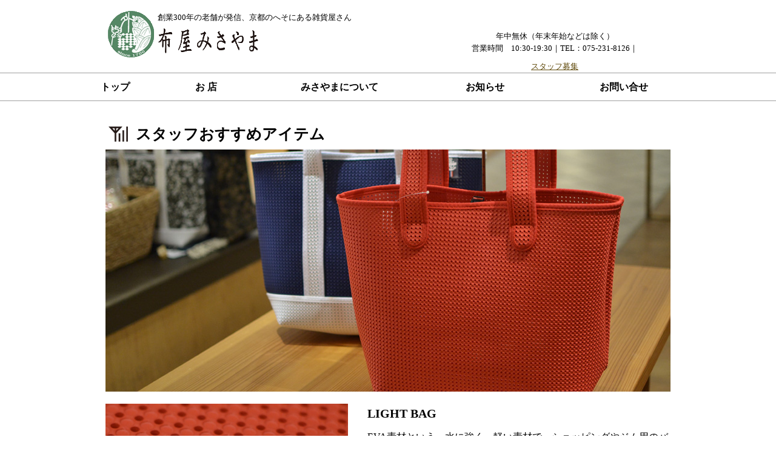

--- FILE ---
content_type: text/html
request_url: http://www.nunoyamisayama.com/item/recommended/index.html
body_size: 6037
content:
<!DOCTYPE HTML>
<html lang="ja"><!-- InstanceBegin template="/Templates/misayama.dwt" codeOutsideHTMLIsLocked="false" -->
<head>
<meta charset="UTF-8">
<!-- InstanceBeginEditable name="doctitle" -->
<title>フレグランス特集|布屋みさやま</title>
<meta name="description" content="創業300年の老舗が発信、｢布屋みさやま」ショップ情報">
<meta name="keywords" content="和雑貨、京都、みさやま、京都のへそ、まめぐい、お土産">
<!-- InstanceEndEditable -->
<link href="../../common/css/reset.css" rel="stylesheet" type="text/css" media="all">
<link href="../../common/css/class.css" rel="stylesheet" type="text/css" media="all">
<link href="../../common/css/layout.css" rel="stylesheet" type="text/css" media="all">
<link media="all" type="text/css" rel="stylesheet" href="../../common/css/slider-pro.css">
<script src="../../common/js/jquery.min.js"></script>
<script src="../../common/js/jquery.sliderPro.min.js"></script>
<script src="../../common/js/scroll.js" charset="utf-8"></script>
<script src="../../common/js/pagetop.js" charset="utf-8"></script>
<!-- InstanceBeginEditable name="head" -->
<script type="text/javascript">
if ((navigator.userAgent.indexOf('iPhone') > 0 && navigator.userAgent.indexOf('iPad') == -1) || navigator.userAgent.indexOf('iPod') > 0 || navigator.userAgent.indexOf('Android') > 0) {
	location.href = '/sp/item/recommended/index.html';
}
</script>
<!-- InstanceEndEditable -->
<!-- InstanceParam name="slide" type="boolean" value="false" -->
<script src="../../common/js/analytics.js" charset="utf-8"></script>
<!-- InstanceParam name="topicpath" type="boolean" value="true" -->
</head>
<body>
<header id="header">
<div id="header_top" class="clearfix">
<div id="header_left">
<p id="header_txt01">創業300年の老舗が発信、京都のへそにある雑貨屋さん</p>

<h1 id="logo"><a href="../../index.html"><img src="../../common/img/logo.gif" width="273" height="95" alt="布屋みさやま"/></a></h1></div>
<div id="header_right">
<address class="header_text">年中無休（年末年始などは除く）<br>
営業時間　10:30-19:30｜TEL：075-231-8126｜
</address>
<p class=" align_center" >
<a href="../../recruit/index.html" class="link_color">スタッフ募集</a>
</p>
</div>

</div>


<nav id="g_navi_w">
<ul id="g_navi" class="clearfix">
<li id="g_navi_00"><a href="../../index.html">トップ</a></li>

<li id="g_navi_01"><a href="../../outline/index.html">お 店</a></li>
<li id="g_navi_02"><a href="../../concept/index.html">みさやまについて</a></li>
<li id="g_navi_03"><a href="http://www.misayama.com/">お買い物</a></li>
<li id="g_navi_04"><a href="../../news/index.html">お知らせ</a></li>
<li id="g_navi_05"><a href="../../inquiry/index.html">お問い合せ</a></li>
</ul>

</nav>
</header>

<section id="topicpath">
  <ul class="clearfix">
    <li ><a href="../../index.html">トップ</a> &gt;</li>
    <li><!-- InstanceBeginEditable name="topicpath" -->topicpath<!-- InstanceEndEditable --></li>
  </ul>
</section>



<article>
  <!-- InstanceBeginEditable name="contents" -->
<section>
<div class="contents">
<h1 class="antenna_title_01">スタッフおすすめアイテム</h1>
</div>

<section>
<div class="item_area_01">
 
<div class=" inner">
<img src="../img/recommended_main_01.jpg" width="100%"  alt=""/>
</div> 
</div>

<div class="item_area_03 clearfix contents">
<div class="item_area_03_l"><img src="../img/recommended_img_01.jpg" width="100%" alt=""/></div>
<div class="item_area_03_r"><dl class="item_area_dl">
 <dt>LIGHT BAG </dt>
 <dd>
 <p class="margin-b10"> EVA素材という、水に強く、軽い素材で、ショッピングやジム用のバッグに大人気のアイテムです</p>
 </dd>
</dl></div>

</div>


</section>
<section id="top_shop" class="contents">
  <h2 class="title_01">過去のおすすめアイテム</h2>

<ul>
<li class="top_shop_list clearfix">
<div class="shop_photo alpha"><a href="../../antenna/index.html#l15"><img src="../../common/img/top/shop_info_24.jpg" width="349" height="100" alt=""/></a></div>
<div class="shop_detail">
<div class="clearfix margin-b10">
<h3 class="title_02">おすすめ商品</h3>
<p>2017.01.24</p>
</div>
<p class="margin-b10">見た目もオシャレで、かけやすい老眼鏡...</p>
<div class="clearfix">
<p class="btn_01"><a href="../../antenna/index.html#l15">Read more</a></p>
</div>
</div>
</li>


<li class="top_shop_list clearfix">
<div class="shop_photo alpha"><a href="../../antenna/index.html#l13"><img src="../../common/img/top/shop_info_22.jpg" width="349" height="100" alt=""/></a></div>
<div class="shop_detail">
<div class="clearfix margin-b10">


<h3 class="title_02">おすすめ商品</h3>
<p>2016.11.25</p>
</div>
<p class="margin-b10">京都手帳2017...</p>
<div class="clearfix">
<p class="btn_01"><a href="../../antenna/index.html#l13">Read more</a></p>
</div>
</div>
</li>














</ul>


</section>
 



 
 </section>
<!-- InstanceEndEditable -->
</article>
<p class="pagetop"><a href="#wrap"><img src="../../common/img/page_top.png" width="45" height="45" alt=""/></a></p>


<section id="footer_w">
<footer>
<ul class="footer_navi clearfix">


<li>｜<a href="http://www.tonoyo.co.jp/outline/index.html">会社案内</a>｜<a href="http://www.tonoyo.co.jp/index.html" target="_blank">TONOYO GROUP SITE</a>｜</li>
</ul>


<ul class="footer_sns alpha">
<li><a href="https://www.facebook.com/pages/%E4%BA%AC%E9%83%BD%E3%81%BF%E3%81%95%E3%82%84%E3%81%BE/1521270041374468" target="_blank"><img src="../../common/img/sns_01.gif" width="74" height="66" alt=""/></a></li>
<li><a href="https://www.instagram.com/nunoyamisayama/" target="_blank"><img src="../../common/img/sns_02.gif" width="74" height="66" alt=""/></a></li>
<li><a href="http://ameblo.jp/nunoyamisayama/" target="_blank"><img src="../../common/img/sns_03.gif" width="74" height="66" alt=""/></a></li>
</ul>
</footer>
<p class="copyright">
(C)布屋みさやま
</p>
</section>


</body>
<!-- InstanceEnd --></html>


--- FILE ---
content_type: text/css
request_url: http://www.nunoyamisayama.com/common/css/reset.css
body_size: 1226
content:
@charset "UTF-8";

html{
   
}
body{


font-size:small;
font-family: "ヒラギノ明朝 Pro W6","Hiragino Mincho Pro","HGS明朝E","ＭＳ Ｐ明朝",serif;
background-color:#fff;
 color:#000;
	
	
	
	}

body,div,dl,dt,dd,ul,ol,li,h1,h2,h3,h4,h5,h6,
pre,code,form,fieldset,legend,input,textarea,p,blockquote,th,td,section{
    margin:0;padding:0;
	line-height:1.6em;
}
table{
    border-collapse:collapse;border-spacing:0;
}
fieldset,img{ border:0; }
address,caption,cite,code,dfn,em,strong,th,var{
    font-style:normal;font-weight:normal;
}
li { list-style:none; } caption,th{ text-align:left; }
h1,h2,h3,h4,h5,h6{
    font-size:100%;font-weight:normal;
}
q:before,q:after{ content:''; }
abbr,acronym{ border:0;font-variant:normal; }
sup{ vertical-align:text-top; }
sub{ vertical-align:text-bottom; }
input,textarea,select{ font-family:inherit;font-size:inherit;font-weight:inherit; }
legend{ color:#000; }


a:link {
    color: #000;
	text-decoration:none;
}

a:visited {
	/*font-size:100%;*/
	text-decoration:none;
}

a:hover{
    color:#727272;
    text-decoration: underline;
}



img{
	display:block;
	border-style:none;
	border:none;
	outline: none; }
a {border: none;
outline: none; }
.fst img{
	opacity:1!important;}

--- FILE ---
content_type: text/css
request_url: http://www.nunoyamisayama.com/common/css/class.css
body_size: 17124
content:
@charset "UTF-8";

.block {
}

.displaynone{
	display:none
}


.alpha_del img{
	    opacity: 1!important; /* Standard: FF gt 1.5, Opera, Safari */
    filter: alpha(opacity=100)!important; /* IE lt 8 */
	}
.alpha a:hover img {
    opacity: .75; /* Standard: FF gt 1.5, Opera, Safari */
    filter: alpha(opacity=75); /* IE lt 8 */
}


.sup{
	font-size:0.7em;
	vertical-align:top;
	line-height:1.1em!important;}


.link_color{
	color:#5f490a!important;
	text-decoration:underline!important;
	}
	
.link_color:hover{
	text-decoration:none!important;}

/* align
------------------------------------------------------------------------------------ */
.align_left {
	text-align: left!important;	
}
.align_right {
	text-align: right!important;
}

.align_center {
	text-align: center!important;
}

.valign_top {
	vertical-align: top;
}

.valign_middle {
	vertical-align: middle;
}

.valign_bottom {
	vertical-align: bottom;
}

/* font
------------------------------------------------------------------------------------ */


.font-b {
	font-weight: bold!important;
}

.size-x-small {
	font-size: x-small;

}
.size-medium {
	font-size: medium;
}
.size-large {
	font-size: large;
}

.size-x-large {
	font-size:x-large;
}


.size-xx-large {
	font-size:xx-large;
}



.size-08{
	font-size:0.8em!important;}

.size-09{
	font-size:0.9em!important;}


.size-11{
	font-size:1.1em!important;}


.size-12{
	font-size:1.2em!important;}
.size-13{
	font-size:1.3em!important;}
	
.size-14{
	font-size:1.4em!important;}
	
.size-15{
	font-size:1.5em!important;}
	
.size-16{
	font-size:1.6em!important;}
	
.font_glay{
	color:#727171!important;}

.font_red{
	color: #ff0000!important;
}

.font_white{
	color:#fff!important;}
	
.font_blue{

	color:#0e55a4!important;}
	
.font_gleen{

	color:#609B40!important;}

.font_orange{
	color:#f16f0e!important;}
	
	
.font_666{
	color:#666!important;}


.default_font{
	color:#333!important;
	font-weight:normal!important;
}

.font_333{

	color:#333!important;}


.nowrap{
	white-space:nowrap!important;}

/* float
------------------------------------------------------------------------------------ */
.f_right {
	float: right;
}
.f_left {
	float: left;
}
.clear-b {
	clear:both;
}


.cl_left{
	clear:left;}


.inline_block{
	display:inline-block;
	}

.inline{
	display:inline!important;
	}
.inblock img{
	display:block;
	vertical-align:bottom!important;}


.ininline li{
	display:inline!important;
	}

.ininline dd{
	display:inline!important;
	}

.displayblock{
	display:block;}

.inline_block{
	display:inline-block!important;}
.intop img{
	vertical-align:top!important;}
	
.inbt img{
	vertical-align:bottom!important;}
.zoom_1{
	zoom:1;}


.inzoom_1 li{
	zoom:1;
	}

.inzoom a{
	zoom:1;
	}
/* border
------------------------------------------------------------------------------------ */



/* bgcolor
------------------------------------------------------------------------------------ */


/* indent
------------------------------------------------------------------------------------ */
.indent05{
	text-indent:-0.5em;
	margin-left:0.5em;}

.indent1{
	text-indent:-1em;
	margin-left:1em;}
.indent1_3{
	text-indent:-1.3em;
	margin-left:1.3em;}
	
.indent1_5{
	text-indent:-1.5em;
	margin-left:1.5em;}
	
.indent1_8{
	text-indent:-1.8em;
	margin-left:1.8em;}
.indent2{
	text-indent:-2em;
	margin-left:2em;}
.indent3{
	text-indent:-3em;
	margin-left:3em;}


/* width
------------------------------------------------------------------------------------ */
.h200{height:200px;}
.h210{height:210px;}
.h220{height:220px;}
.h230{height:230px;}
.h240{height:240px;}
.h250{height:250px;}
.h260{height:260px;}


/* width
------------------------------------------------------------------------------------ */
.w10 {width:10px!important;}
.w20 {width:20px!important;}
.w30 {width:30px!important;}
.w40 {width:40px!important;}
.w45 {width:45px!important;}
.w50 {width:50px!important;}
.w60 {width:60px!important;}
.w70 {width:70px!important;}
.w80 {width:80px!important;}
.w90 {width:90px!important;}
.w93 {width:93px!important;}
.w95 {width:95px!important;}
.w100 {width:100px!important;}
.w110 {width:110px!important;}
.w116 {width:116px!important;}
.w118 {width:118px!important;}
.w120 {width:120px!important;}
.w124 {width:124px!important;}
.w125 {width:125px!important;}
.w126 {width:126px!important;}
.w128 {width:128px!important;}
.w130 {width:130px!important;}
.w140 {width:140px!important;}
.w142 {width:142px!important;}
.w148 {width:148px!important;}
.w150 {width:150px!important;}
.w152 {width:152px!important;}
.w158 {width:158px!important;}
.w160 {width:160px!important;}
.w166 {width:166px!important;}
.w170 {width:170px!important;}
.w175 {width:175px!important;}
.w176 {width:176px!important;}
.w180 {width:180px!important;}
.w188 {width:188px!important;}
.w189 {width:189px!important;}
.w190 {width:190px!important;}
.w200 {width:200px!important;}
.w205 {width:205px!important;}
.w210 {width:210px!important;}
.w215 {width:215px!important;}
.w219 {width:219px!important;}
.w220 {width:220px!important;}
.w223 {width:223px!important;}
.w224 {width:224px!important;}
.w225 {width:225px!important;}
.w228 {width:228px!important;}
.w230 {width:230px!important;}
.w235 {width:235px!important;}
.w240 {width:240px!important;}
.w245 {width:245px!important;}
.w250 {width:250px!important;}
.w253 {width:253px!important;}
.w255 {width:255px!important;}
.w260 {width:260px!important;}
.w265 {width:265px!important;}
.w267 {width:267px!important;}
.w270 {width:270px!important;}
.w275 {width:275px!important;}
.w280 {width:280px!important;}
.w285 {width:285px!important;}
.w290 {width:290px!important;}
.w295 {width:295px!important;}
.w298 {width:298px!important;}
.w300 {width:300px!important;}
.w303 {width:303px!important;}
.w305 {width:305px!important;}
.w308 {width:308px!important;}
.w310 {width:310px!important;}
.w315 {width:315px!important;}
.w317 {width:317px!important;}
.w320 {width:320px!important;}
.w325 {width:325px!important;}
.w330 {width:330px!important;}
.w335 {width:335px!important;}
.w340 {width:340px!important;}
.w345 {width:345px!important;}
.w350 {width:350px!important;}
.w355 {width:355px!important;}
.w360 {width:360px!important;}
.w365 {width:365px!important;}
.w370 {width:370px!important;}
.w375 {width:375px!important;}
.w380 {width:380px!important;}
.w385 {width:385px!important;}
.w390 {width:390px!important;}
.w395 {width:395px!important;}
.w400 {width:400px!important;}
.w405 {width:405px!important;}
.w410 {width:410px!important;}
.w415 {width:415px!important;}
.w417 {width:417px!important;}
.w420 {width:420px!important;}
.w425 {width:425px!important;}
.w430 {width:430px!important;}
.w440 {width:440px!important;}
.w447 {width:447px!important;}
.w445 {width:445px!important;}
.w450 {width:450px!important;}

.w455 {width:455px!important;}
.w460 {width:460px!important;}
.w461 {width:461px!important;}
.w465 {width:465px!important;}
.w470 {width:470px!important;}
.w475 {width:475px!important;}
.w480 {width:480px!important;}
.w481 {width:481px!important;}
.w485 {width:485px!important;}
.w490 {width:490px!important;}
.w495 {width:495px!important;}
.w500 {width:500px!important;}
.w505 {width:505px!important;}
.w510 {width:510px!important;}
.w515 {width:515px!important;}
.w518 {width:518px!important;}
.w520 {width:520px!important;}
.w525 {width:525px!important;}
.w530 {width:530px!important;}
.w535 {width:535px!important;}
.w540 {width:540px!important;}
.w545 {width:545px!important;}
.w550 {width:550px!important;}
.w555 {width:555px!important;}
.w560 {width:560px!important;}
.w565 {width:565px!important;}
.w567 {width:567px!important;}
.w570 {width:570px!important;}
.w575 {width:575px!important;}
.w580 {width:580px!important;}
.w585 {width:585px!important;}
.w590 {width:590px!important;}
.w595 {width:595px!important;}
.w600 {width:600px!important;}
.w605 {width:605px!important;}
.w610 {width:610px!important;}
.w615 {width:615px!important;}
.w620 {width:620px!important;}
.w625 {width:625px!important;}
.w626 {width:626px!important;}
.w630 {width:630px!important;}
.w635 {width:635px!important;}
.w640 {width:640px!important;}
.w645 {width:645px!important;}
.w650 {width:650px!important;}
.w655 {width:655px!important;}
.w660 {width:660px!important;}
.w665 {width:665px!important;}
.w670 {width:670px!important;}
.w673 {width:673px!important;}
.w675 {width:675px!important;}
.w678 {width:678px!important;}
.w680 {width:680px!important;}
.w685 {width:685px!important;}
.w690 {width:690px!important;}
.w695 {width:695px!important;}
.w700 {width:700px!important;}
.w710 {width:710px!important;}
.w720 {width:720px!important;}
.w730 {width:730px!important;}
.w740 {width:740px!important;}
.w750 {width:750px!important;}
.w760 {width:760px!important;}
.w770 {width:770px!important;}
.w780 {width:780px!important;}
.w790 {width:790px!important;}
.w800 {width:800px!important;}
.w845 {width:845px!important;}
.w870 {width:870px!important;}
.w907 {width:907px!important;}
.w913 {width:913px!important;}
.w918 {width:918px!important;}
.w920 {width:920px!important;}
.w929 {width:929px!important;}
.w938 {width:938px!important;}
.w950 {width:950px!important;}


/* --- margin-both--- */
.marginAuto {margin: 0 auto;}
	
/* --- margin-top--- */
.margin-t0 {margin-top: 0!important;}
.margin-t1 {margin-top: 1px!important;}
.margin-t2 {margin-top: 2px!important;}
.margin-t3 {margin-top: 3px!important;}
.margin-t4 {margin-top: 4px!important;}
.margin-t5 {margin-top: 5px!important;}
.margin-t10 {margin-top: 10px!important;}
.margin-t15 {margin-top: 15px!important;}
.margin-t20 {margin-top: 20px!important;}
.margin-t25 {margin-top: 25px!important;}
.margin-t30 {margin-top: 30px!important;}
.margin-t35 {margin-top: 35px!important;}
.margin-t40 {margin-top: 40px!important;}
.margin-t45 {margin-top: 45px!important;}
.margin-t50 {margin-top: 50px!important;}

/* --- margin-right--- */
.margin-r0 {margin-right: 0!important;}
.margin-r2 {margin-right: 2px!important;}
.margin-r3 {margin-right: 3px!important;}
.margin-r5 {margin-right: 5px!important;}
.margin-r6 {margin-right: 6px!important;}
.margin-r7 {margin-right: 7px!important;}
.margin-r8 {margin-right: 8px!important;}
.margin-r9 {margin-right: 9px!important;}
.margin-r10 {margin-right: 10px!important;}
.margin-r11 {margin-right: 11px!important;}
.margin-r12 {margin-right: 12px!important;}
.margin-r13 {margin-right: 13px!important;}
.margin-r14 {margin-right: 14px!important;}
.margin-r15 {margin-right: 15px!important;}
.margin-r18 {margin-right: 18px!important;}
.margin-r19 {margin-right: 19px!important;}
.margin-r20 {margin-right: 20px!important;}
.margin-r21 {margin-right: 20px!important;}
.margin-r24 {margin-right: 24px!important;}
.margin-r25 {margin-right: 25px!important;}
.margin-r26 {margin-right: 26px!important;}

.margin-r29 {margin-right: 29px!important;}
.margin-r30 {margin-right: 30px!important;}
.margin-r35 {margin-right: 35px!important;}
.margin-r40 {margin-right: 40px!important;}
.margin-r45 {margin-right: 45px!important;}
.margin-r50 {margin-right: 50px!important;}
.margin-r55 {margin-right: 55px!important;}


/* --- margin-bottom--- */
.margin-b0 {margin-bottom: 0!important;}
.margin-b5 {margin-bottom: 5px!important;}
.margin-b6 {margin-bottom: 6px!important;}
.margin-b7 {margin-bottom: 7px!important;}
.margin-b8 {margin-bottom: 8px!important;}
.margin-b9 {margin-bottom: 9px!important;}
.margin-b10 {margin-bottom: 10px!important;}
.margin-b12 {margin-bottom: 12px!important;}
.margin-b14 {margin-bottom: 14px!important;}
.margin-b15 {margin-bottom: 15px!important;}
.margin-b16 {margin-bottom: 16px!important;}
.margin-b20 {margin-bottom: 20px!important;}
.margin-b25 {margin-bottom: 25px!important;}
.margin-b30 {margin-bottom: 30px!important;}
.margin-b35 {margin-bottom: 35px!important;}
.margin-b40 {margin-bottom: 40px!important;}
.margin-b45 {margin-bottom: 45px!important;}
.margin-b50 {margin-bottom: 50px!important;}
.margin-b55 {margin-bottom: 55px!important;}
.margin-b60 {margin-bottom: 60px!important;}
.margin-b70 {margin-bottom: 70px!important;}
.margin-b75 {margin-bottom: 75px!important;}
.margin-b80 {margin-bottom: 80px!important;}
.margin-b90 {margin-bottom: 90px!important;}

/* --- margin-left--- */
.margin-l0 {margin-left: 0!important;}
.margin-l5 {margin-left: 5px!important;}
.margin-l10 {margin-left: 10px!important;}
.margin-l11 {margin-left: 11px!important;}
.margin-l12 {margin-left: 12px!important;}
.margin-l13 {margin-left: 13px!important;}
.margin-l14 {margin-left: 14px!important;}
.margin-l15 {margin-left: 15px!important;}
.margin-l20 {margin-left: 20px!important;}
.margin-l25 {margin-left: 25px!important;}
.margin-l29 {margin-left: 29px!important;}
.margin-l30 {margin-left: 30px!important;}
.margin-l35 {margin-left: 35px!important;}
.margin-l40 {margin-left: 40px!important;}
.margin-l45 {margin-left: 45px!important;}
.margin-l50 {margin-left: 50px!important;}
.margin-l80 {margin-left: 80px!important;}
.margin-l145 {margin-left: 145px!important;}
.margin-l205 {margin-left: 205px!important;}

.margin-l2-5em {margin-left:2.5em!important;}
.margin-l3em {margin-left:3em!important;}



/* -----------padding-top------------- */
.padding-t0{padding-top:0!important;}
.padding-t5{padding-top:5px!important;}
.padding-t9{padding-top:9px!important;}
.padding-t10{padding-top:10px!important;}
.padding-t15{padding-top:15px!important;}
.padding-t20{padding-top:20px!important;}
.padding-t25{padding-top:25px!important;}
.padding-t30{padding-top:30px!important;}
.padding-t35{padding-top:35px!important;}
.padding-t40{padding-top:40px!important;}
.padding-t45{padding-top:45px!important;}
.padding-t50{padding-top:50px!important;}
.padding-t60{padding-top:60px!important;}
.padding-t63{padding-top:63px!important;}
.padding-t70{padding-top:70px!important;}

/* -----------padding-right------------- */
.padding-r0{padding-right:0!important;}
.padding-r5{padding-right:5px!important;}
.padding-r8{padding-right:8px!important;}
.padding-r10{padding-right:10px!important;}
.padding-r15{padding-right:15px!important;}
.padding-r20{padding-right:20px!important;}
.padding-r24{padding-right:24px!important;}
.padding-r25{padding-right:25px!important;}
.padding-r29{padding-right:29px!important;}
.padding-r30{padding-right:30px!important;}
.padding-r35{padding-right:35px!important;}
.padding-r40{padding-right:40px!important;}
.padding-r45{padding-right:45px!important;}
.padding-r50{padding-right:50px!important;}

/* -----------padding-bottom------------- */
.padding-b0{padding-bottom:0!important;}
.padding-b5{padding-bottom:5px!important;}
.padding-b10{padding-bottom:10px!important;}
.padding-b15{padding-bottom:15px!important;}
.padding-b20{padding-bottom:20px!important;}
.padding-b25{padding-bottom:25px!important;}
.padding-b30{padding-bottom:30px!important;}
.padding-b35{padding-bottom:35px!important;}
.padding-b40{padding-bottom:40px!important;}
.padding-b45{padding-bottom:45px!important;}
.padding-b50{padding-bottom:50px!important;}

/* -----------padding-left------------- */
.padding-l0{padding-left:0!important;}
.padding-l5{padding-left:5px!important;}
.padding-l10{padding-left:10px!important;}
.padding-l15{padding-left:15px!important;}
.padding-l20{padding-left:20px!important;}
.padding-l25{padding-left:25px!important;}
.padding-l30{padding-left:30px!important;}
.padding-l35{padding-left:35px!important;}
.padding-l40{padding-left:40px!important;}
.padding-l45{padding-left:45px!important;}
.padding-l50{padding-left:50px!important;}
.padding-10{padding:10px!important;}
.padding-20{padding:20px!important;}
.padding-5-10{padding:5px 10px!important;}
	

	
	
/* -----clearfix-------- */
.clearfix:after{
    content: "."; 
    display: block; 
    height: 0; 
    font-size:0;	
    clear: both; 
    visibility:hidden;
    }
	
.clearfix{display: inline-block;} 

/* Hides from IE Mac */
    * html .clearfix {height: 1%;}
    .clearfix{display:block;}



.title_01{
	background: url(../img/title_bg_01.gif) no-repeat center bottom;
	padding-left:22px;
	padding-bottom:15px;
	font-size:25px;
	font-weight:bold;
	margin-bottom:20px;}
	
.title_02{
	background:url(../img/titile_bg_02.gif) repeat;
	color:#FFFFFF;
	padding-left:13px;
	padding-right:13px;
	padding-bottom:0px;
	padding-top:0px;
	float:left;
	margin-right:15px;
	font-size:16px;
}


.btn_01{
-webkit-border-radius: 5px;
-moz-border-radius: 5px;
border-radius: 5px;
border:1px solid #c0c0c0;
float:right;
}

.btn_01 a{
	display:block;
	padding-left:30px;
	padding-right:30px;
	padding-bottom:1px;
	padding-top:1px;}
.btn_01 a:hover{
	background:#c0c0c0;
	}


/*--------------------------------------------------------------------sp*/

.sp_title_01{
	text-align:center;
	font-size:1.2em;
	border-top:10px solid #009245;
	padding-top:10px;
	margin-bottom:10px;
	}
	
.sp_magin{
	margin-left:2%;
	margin-right:2%;
	}
	



.pagetop {
    display: none;
    position: fixed;
    bottom: 30px;
    right: 30px;
}
.pagetop a {

}
 
.pagetop a:hover {

}

.ta_01{
	width:100%;
	border-collapse:collapse;
	border:1px solid #9F9F9F;
	margin-bottom:40px;
	
	}
	
.ta_01 td,.ta_01 th{
	padding:10px;
	border:1px solid #9F9F9F;}
	
.ta_01 th {
	white-space:nowrap;}

--- FILE ---
content_type: text/css
request_url: http://www.nunoyamisayama.com/common/css/layout.css
body_size: 16110
content:
@charset "UTF-8";


#header{
/*	background:url(../img/head_bg.gif) no-repeat;*/
	
	}
	
#header #header_top{
	width:1000px;
	margin-left:auto;
	margin-right:auto;
	}
#header #header_left{
	width:550px;
	float:left;
	position:relative;
	}
	
#header #logo{
	padding-top:10px;
	padding-bottom:10px;
	padding-left:35px;

	
	}
#header #header_txt01{
	position: absolute;
	top: 19px;
	left: 120px;
	z-index: 10;
}
	
#header #header_right{
	width:450px;
	float:right;
	padding-top:50px;}
	
#header .header_text{
	text-align:center;
	margin-bottom:10px;
	}
#header #g_navi_w{
	border-bottom:1px solid #a0a0a0;
	border-top:1px solid #a0a0a0;
	
	margin-bottom:30px;}
#topicpath{
	display:none;}
#header #g_navi_w #g_navi{
	width:1000px;
	margin-left:auto;
	margin-right:auto;
	padding-top:10px;
	padding-bottom:10px;}
#header #g_navi_w #g_navi li{text-align:center;
font-size:16px;
font-weight:bold;
}
#header #g_navi_w #g_navi li a{ display:block;}
#header #g_navi_w #g_navi #g_navi_00{width:100px; float:left;}
#header #g_navi_w #g_navi #g_navi_01{width:200px; float:left;}
#header #g_navi_w #g_navi #g_navi_02{width:240px; float:left;}
#header #g_navi_w #g_navi #g_navi_03{width:167px; float:left; display:none;}
#header #g_navi_w #g_navi #g_navi_04{width:240px; float:left;}
#header #g_navi_w #g_navi #g_navi_05{width:217px; float:left;}
#header #g_navi_w #g_navi li a:visited{
	color:#000000}
#contents{
	width:932px;
	margin-left:auto;
	margin-right:auto;
	}
.contents{
	width:932px;
	margin-left:auto;
	margin-right:auto;
	}


#footer_w{
	border-top:30px solid #bcbcbc;
	}

#footer_w footer{
	width:1000px;
	margin-left:auto;
	margin-right:auto;
	margin-top:20px;
	}
	
#footer_w footer .footer_navi{
	margin-bottom:30px;
	text-align:center;

	}

#footer_w footer .footer_navi li{
	display:inline;
	text-align:center;}

	
#footer_w footer .footer_sns{
	margin-bottom:30px;
	text-align:center;

	}

#footer_w footer .footer_sns li{
	display:inline;
	text-align:center;}
#footer_w footer .footer_sns li img{
	display:inline;
	padding-left:10px;
	padding-right:10px;}

/*top*/

#top_main{
	margin-bottom:20px;}
	
#top_news{
	margin-bottom:20px;}
	
.top_news_list{
	padding-bottom:15px;
	margin-bottom:15px;
	border-bottom:1px dashed #c0c0c0;
	}


.top_news_list .news_photo{
width:200px;
float:left;
}

.top_news_list .news_detail{
	width:700px;
	float:right;
	}

#top_gallery{
	margin-bottom:30px;}
	
#top_gallery li{
	width:426px;
	padding:10px;
	border:1px solid #B4B4B4;
	float:left;
	margin-left:12px;
	min-height:110px;
	margin-bottom:10px;
	}
	
#top_gallery li .gallery_photo{
	width:170px;
	float:left;}
#top_gallery li .gallery_text{
	width:246px;
	float:right;}




#top_gallery_02{
	margin-bottom:30px;}
	
#top_gallery li{
	width:426px;
	padding:10px;
	border:1px solid #B4B4B4;
	float:left;
	margin-left:12px;
	min-height:110px;
	margin-bottom:10px;
	}
	
#top_gallery_02 li .gallery_photo{
	width:170px;
	float:left;}
#top_gallery_02 li .gallery_text{
	width:246px;
	float:right;}



#proposal{
	margin-bottom:30px;
	}

#proposal .proposal_area{
	margin-left:-9px;
	}

#proposal .proposal_area li{
	margin-left:9px;
	float:left;
	margin-bottom:15px;
	width:461px;
	}
	
#top_shop{
	margin-bottom:30px;
	}
#top_shop .top_shop_list{
	margin-bottom:20px;
	}
	
#top_shop .top_shop_list .shop_photo{
	width:349px;
	float:left;
}

#top_shop .top_shop_list .shop_detail{
	width:565px;
	float:right;}
	
	
#top_spot{
	margin-bottom:30px;
	}
#top_spot .top_shop_list{
	margin-bottom:20px;
	}
	
#top_spot .top_shop_list .shop_photo{
	width:349px;
	float:left;
}

#top_spot .top_shop_list .shop_detail{
	width:565px;
	float:right;}
	
/*outline*/


#outline_bg{
	background:url(../../outline/img/outline_bg.gif) repeat-x;
	padding-top:30px;
	padding-bottom:30px;
	}
	
#outline_bg #outline_main{
	width:750px;
	margin-left:auto;
	margin-right:auto;
	}
	
#outline_bg #outline_main_text{
	font-size:25px;
	text-align:center;
	margin-top:20px;
	font-weight:bold;
	}
.outline_area_01{
	width:750px;
	margin-left:auto;
	margin-right:auto;
	padding-top:40px;
	padding-bottom:40px;
	
	}
	
.tategaki_01{
	writing-mode: tb-rl;
	float:right;
	font-size:20px;
	margin-left:40px;
	font-weight:bold;
	}
	
.tategaki_02{
	writing-mode: tb-rl;
	float:right;
	font-size:16px;
	line-height:2.5em;
	}
	
.outline_area_02{
	margin-left:auto;
	margin-right:auto;
	margin-bottom:30px;
		line-height:2.5em;

	
	}
	
.outline_area_03{
	width:900px;
	margin-left:auto;
	margin-right:auto;
	margin-bottom:30px;
	}
.concept_title_01{
	font-size:24px;
	font-weight:bold;
	margin-bottom:20px;
	}

.concept_text_02{
	font-size:25px;
	font-weight:bold;
	}
.concept_text_03{
	color:#838383;
	}

.concept_area_01{
	width:800px;
	margin-left:auto;
	margin-right:auto;
	margin-bottom:30px;
	}

.concept_area_02_w{
	background:url(../../concept/img/concept_bg_01.gif) repeat;
	padding-bottom:30px;
	padding-top:30px;
	margin-bottom:30px;
	}
	
.concept_area_02{
	width:710px;
	margin-left:auto;
	margin-right:auto;
	

	}
.concept_area_03{
	width:710px;
	margin-left:auto;
	margin-right:auto;
	margin-bottom:30px;

	}
	
	
.proposal_area_w{
	background:url(../../proposal/img/proposal_bg..gif) repeat;

	margin-bottom:30px;
	}
	
.proposal_area_01{
	width:1000px;
	margin-left:auto;
	margin-right:auto;
	background:url(../../proposal/img/proposal_bg_01.png) center top no-repeat;
	padding-top:20px;
	padding-bottom:20px;}
	
	.proposal_area_01_2{
	width:1000px;
	margin-left:auto;
	margin-right:auto;
	background:url(../../proposal/img/proposal_bg_02.png) center top no-repeat;
	padding-top:20px;
	padding-bottom:20px;}
.proposal_area_01_3{
	width:1000px;
	margin-left:auto;
	margin-right:auto;
	background:url(../../proposal/img/proposal_bg_03.png) center top no-repeat;
	padding-top:20px;
	padding-bottom:20px;}
.proposal_area_01_4{
	width:1000px;
	margin-left:auto;
	margin-right:auto;
	background:url(../../proposal/img/proposal_bg_04.png) center top no-repeat;
	padding-top:20px;
	padding-bottom:20px;}
.proposal_area_01_5{
	width:1000px;
	margin-left:auto;
	margin-right:auto;
	background:url(../../proposal/img/proposal_bg_05.png) center top no-repeat;
	padding-top:20px;
	padding-bottom:20px;}
.proposal_area_01_6{
	width:1000px;
	margin-left:auto;
	margin-right:auto;
	background:url(../../proposal/img/proposal_bg_06.png) center top no-repeat;
	padding-top:20px;
	padding-bottom:20px;}
.proposal_area_01_7{
	width:1000px;
	margin-left:auto;
	margin-right:auto;
	background:url(../../proposal/img/proposal_bg_07.png) center top no-repeat;
	padding-top:20px;
	padding-bottom:20px;}

.proposal_main_image{
	width:755px;
	margin-left:auto;
	margin-right:auto;}

.proposal_text_01{
	font-size:26px;
	font-weight:bold;
	margin-bottom:10px;}
	
.proposal_text_02{
	font-size:16px;
	font-weight:bold;
	margin-bottom:10px;}
	
.proposal_area_02{
	width:755px;
	margin-left:auto;
	margin-right:auto;
	margin-bottom:30px;
	}
	
.proposal_area_02 .text_area{
	width:385px;
	float:left;}
	
.proposal_area_02 .text_area dt{
	font-size:18px;
	margin-bottom:20px;
	}
.proposal_area_02 .text_area dd{
	font-size:16px;
	}
.proposal_area_02 .photo_area{
	width:330px;
	float:right;
	}
	
.proposal_area_03{
	width:755px;
	margin-left:auto;
	margin-right:auto;
	margin-bottom:30px;
	}
.proposal_area_03 dt{
	margin-bottom:20px;
	}
.proposal_area_03 dd{
	font-size:16px;}


.proposal_area_04{
	width:755px;
	margin-left:auto;
	margin-right:auto;
	margin-bottom:30px;
	}
	
.proposal_area_04 .text_area{
	width:385px;
	float:right;}
	
.proposal_area_04 .text_area dt{
	font-size:18px;
	margin-bottom:20px;
	}
.proposal_area_04 .text_area dd{
	font-size:16px;
	}
.proposal_area_04 .photo_area{
	width:330px;
	float:left;
	}
	
.inquiry_area_01{
	width:932px;
	margin-left:auto;
	margin-right:auto;
	}
.inquiry_title_01{
	font-size:24px;
	font-weight:bold;
	margin-bottom:20px;
	}
.inquiry_text_01{
	margin-bottom:50px;
	margin-left:20px;
	margin-right:20px;}

.inquiry_text_01 dt{
	font-size:16px;
	margin-bottom:10px;
	padding-bottom:5px;
	border-bottom:1px solid #8A8A8A;
	font-weight:bold;}
.inquiry_text_01 dd{}



.antenna_area_01{
	background:url(../img/bg_01.gif) repeat;
	margin-bottom:20px;
	}

.antenna_area_01 .inner{
	width:755px;
	margin-left:auto;
	margin-right:auto;
	padding-bottom:20px;
	padding-top:20px;
	}
	
	
.antenna_area_02{
	width:745px;
	margin-left:auto;
	margin-right:auto;
	margin-bottom:100px;
	}
	
	

.antenna_area_dl{
	}
.antenna_area_dl dt{
	font-size:20px;
	font-weight:bold;
	margin-bottom:10px;
	}

.antenna_area_dl dd{
	font-size:16px;
	margin-bottom:20px;}
	
.antenna_title_01{
	display:block;
	background:url(../img/title_bg_03.gif) no-repeat 0px 0px;
	padding:5px;
	padding-left:50px;
	font-size:25px;
	font-weight:bold;
	}
	
	
.antenna_photo_01{
	}
	
	
.antenna_photo_01 img{
	float:left;
	padding-right:15px;
	padding-bottom:10px;
	}
	
	
.antenna_photo_02{
	}
	
	
.antenna_photo_02 img{
	float:left;
	padding-right:15px;
	}

.antenna_area_p{
	font-size:16px;
	margin-bottom:40px;}
	
.antenna_area_03{
	background:#ebebeb;;
	margin-bottom:20px;
	}

.antenna_area_03 .inner{
	width:755px;
	margin-left:auto;
	margin-right:auto;
	padding-bottom:20px;
	padding-top:20px;
	}	
	
.antenna_layout_01{
	margin-bottom:10px;}

.antenna_layout_01 .lay_left{
	width:370px;
	float:left;
	}	
.antenna_layout_01 .lay_right{
	width:370px;
	float:right;
	}	
.antenna_layout_02{
	width:740px;
	margin-left:auto;
	margin-right:auto;
	}
.copyright{
	padding-top:10px;
	padding-bottom:20px;
	border-top:1px solid #666666;
	text-align:center;
	
	}
	
	
#coordinate{
	margin-bottom:50px;
	
	}
	
#coordinate .slick-prev{
	display:none!important;
	}

#coordinate .slick-next{
	display:none!important;
	}	
#coordinate #main_image{
	width:500px;
	float:left;
	
	}
	
	
#coordinate #thumbnail_area{
	width:410px;
	float:right;
	
	}


#coordinate #thumbnail_area .thumbnail_section{
	border:1px solid #6B6B6B;
	padding:10px;
	margin-bottom:10px;
	}
	
#coordinate #thumbnail_area .thumbnail_section .photo_area{
	width:125px;
	float:left;
	}

#coordinate #thumbnail_area .thumbnail_section .text_area{
	width:250px;
	float:right;}

#coordinate #thumbnail_area .thumbnail_section .text_area dl dt{
	font-size:1.2em;
	font-weight:bold;
	margin-bottom:10px;}
#coordinate #thumbnail_area .thumbnail_section .text_area dl dd{}




#coordinate #thumbnail_area_02{
	margin-left:-20px;
	}


#coordinate #thumbnail_area_02 .thumbnail_section{
	border:1px solid #6B6B6B;
	padding:10px;
	margin-bottom:10px;
	width:434px;
	margin-left:20px;
	float:left;
	
	}
	
#coordinate #thumbnail_area_02 .thumbnail_section .photo_area{
	width:125px;
	float:left;
	}

#coordinate #thumbnail_area_02 .thumbnail_section .text_area{
	width:274px;
	float:right;}

#coordinate #thumbnail_area_02 .thumbnail_section .text_area dl dt{
	font-size:1.2em;
	font-weight:bold;
	margin-bottom:10px;}
#coordinate #thumbnail_area_02 .thumbnail_section .text_area dl dd{}

#coordinate #main_image_03{
	width:600px;
	float:left;
	
	}
	
.coordinate_text{
	margin-left:20px;
	margin-right:20px;
	margin-bottom:20px;}

.coordinate_list{
	margin-left:20px;
	margin-right:20px;
	margin-bottom:20px;}

.coordinate_list li{
	border:1px solid #4A4A4A;
	display:block;
	border-radius: 20px;
	-moz-border-radius: 20px;
	-webkit-border-radius: 20px;
	color: #000;
	float:left;
	margin-right:10px;
	padding:0px 10px;;

	
	}


.coordinate_btn_01 a{
	background: #00C1A6;
	display:block;
	border-radius: 20px;
	-moz-border-radius: 20px;
	-webkit-border-radius: 20px;
	color: #fff;
	padding: 10px 20px;
	font-size:1.4em;
	margin-right:10px;
	float:right;
}	
	
#coordinate #thumbnail_area_03{
	width:332px;
	float:right;
	
	}

#main_photo{
	width:600px!important;
	overflow:hidden;}

#thumbnail_area_03 #thumbnail li{
	width:150px;
	margin-left:12px;
	float:left;
	margin-bottom:12px;}


#coordinate #index_area_01{
	margin-left:-12px;
	}


#coordinate #index_area_01 .index_section_01{
	margin-left:12px;
	float:left;
	width:438px;
	padding:10px;
	border:1px solid #565656;
	margin-bottom:10px;
	}
 

 
#coordinate #index_area_01 .index_section_01 .photo_area{
	width:140px;
	float:left;
	}

#coordinate #index_area_01 .index_section_01 .text_area{
	width:280px;
	float:right;}


#coordinate .coordinate_area_01{
	margin-left:-10px;
	margin-bottom:50px;

	}
#coordinate #index_area_01 .index_section_01 dl{
	margin-bottom:10px;
	}


#coordinate #index_area_01 .index_section_01 .text_area dt{
	font-weight:bold;
	font-size:1.2em;
	margin-bottom:10px;}

#coordinate #index_area_01 .index_section_01 .text_area dd{}

#coordinate #index_area_01 .index_section_01 p{
	text-align:right;
	}

#coordinate .coordinate_area_01 li{
	width:225px;
	float:left;
	margin-left:10px;
	margin-bottom:10px;}

	
	
#topicpath ul{
	width:932px;
	margin-left:auto;
	margin-right:auto;
	}

#topicpath ul li{
	float:left;
	margin-right:10px;}


	
#gallery{
	margin-bottom:50px;
	}
	
	
	
#gallery #gallery_main{
	margin-bottom:20px;}


#gallery .gallery_main{
	margin-bottom:20px;}

#gallery #gallery_title{
	margin-bottom:10px;
	font-weight:bold;
	font-size:18px;
	}

#gallery .gallery_section_01{
	margin-bottom:30px;
	}
	
#gallery .gallery_section_01 .area_photo{
	width:300px;
	float:left;
	}

#gallery .gallery_section_01 .area_text{
	width:610px;
	float:right;
	}

#gallery .gallery_section_02{
	margin-bottom:30px;
	}
	

#gallery .gallery_section_02 .area_photo{
	width:410px;
	float:left;
	}

#gallery .gallery_section_02 .area_text{
	width:460px;
	float:right;
	}

#gallery #gallery_area_01{

	}
	
#gallery #gallery_area_01 li{
	width:420px;
	margin-left:20px;
	float:left;
	margin-bottom:40px;
	background-color:#FFE9E9;
	padding:10px;
	padding-top:20px;
	padding-bottom:20px;
	}
	
#gallery #gallery_area_01 li .area_01{
	width:200px;
	float:left;}

#gallery #gallery_area_01 li .area_02{
	width:210px;
	float:right;
	}
	
	



#gallery #gallery_area_01 li.reverse .area_01{
	width:210px;
	float:right;}

#gallery #gallery_area_01 li.reverse .area_02{
	width:200px;
	float:left;
	}
	
	
.gallery_dl_01{
	margin-bottom:10px;}

.gallery_dl_01 dt{
	margin-bottom:10px;
	font-size:1.3em;
	font-weight:bold;
	}
.gallery_dl_02{}

.gallery_dl_02 dt{
	margin-bottom:10px;
	font-size:1.1em;
	font-weight:bold;
	}


.gallery_title_01{
	font-size:1.4em;
	border-bottom:1px solid #FF8A8C;
	color:#1E1E1E;
	font-weight:bold;
	padding-bottom:5px;
	margin-bottom:20px;
	padding-left:10px;}
	
.gallery_title_02{
	font-size:1.4em;
	border-bottom:1px solid #573E00;
	color:#1E1E1E;
	font-weight:bold;
	padding-bottom:5px;
	margin-bottom:20px;
	padding-left:10px;}
	
	
	
.gallery_title_03{
	background:url(../../gallery/img/title_bg_01.gif) no-repeat 0px 0px;
	font-size:1.4em;
	color:#1E1E1E;
	font-weight:bold;
	padding:20px 0px 15px 65px;
	margin-bottom:20px;
	}
	
.gallery_text_01{
	font-size:1.1em;}
	
	
#gallery .gallery_area_02{
	margin-left:-10px;
	margin-bottom:50px;

	}
	
#gallery .gallery_area_02 li{
	width:225px;
	float:left;
	margin-left:10px;
	margin-bottom:10px;}
	
	
	
	
	

#gallery .gallery_area_03{
	margin-bottom:30px;


	}

#gallery .gallery_area_03 .gallery_title_04{
	font-weight:bold;
	margin-bottom:10px;
	font-size:1.1em;}
	
	
#gallery .gallery_area_03 .gallery_detail_01{
	margin-left:5px;
	margin-right:5px;
	margin-top:10px;
	}


#gallery .gallery_area_03 .gallery_area_03_l{
	width:460px;
	float:left;
	
	}
	
#gallery .gallery_area_03 .gallery_area_03_l li{
	margin-right:10px;
	width:220px;
	float:left;}
	


#gallery .gallery_area_03 .gallery_area_03_r{
	width:460px;
	float:right;
	}
	
	
#gallery .gallery_area_03 .gallery_area_03_r li{
margin-right:10px;
	width:220px;
	float:left;}



.item_area_01{
	margin-bottom:20px;
	}

.item_area_01 .inner{
	width:932px;
	margin-left:auto;
	margin-right:auto;

	}
	
	
.item_area_02{
	width:932px;
	margin-left:auto;
	margin-right:auto;
	margin-bottom:100px;
	}
	
.item_area_dl{
	}
.item_area_dl dt{
	font-size:20px;
	font-weight:bold;
	margin-bottom:10px;
	}

.item_area_dl dd{
	font-size:16px;
	margin-bottom:20px;}
	
.item_area_03{
	margin-bottom:20px;
	}
	
.item_area_03 .item_area_03_l{
	width:400px;
	float:left;
	
	}
	

.item_area_03 .item_area_03_r{
	width:500px;
	float:right;
	
	}



--- FILE ---
content_type: text/plain
request_url: https://www.google-analytics.com/j/collect?v=1&_v=j102&a=556960830&t=pageview&_s=1&dl=http%3A%2F%2Fwww.nunoyamisayama.com%2Fitem%2Frecommended%2Findex.html&ul=en-us%40posix&dt=%E3%83%95%E3%83%AC%E3%82%B0%E3%83%A9%E3%83%B3%E3%82%B9%E7%89%B9%E9%9B%86%7C%E5%B8%83%E5%B1%8B%E3%81%BF%E3%81%95%E3%82%84%E3%81%BE&sr=1280x720&vp=1280x720&_u=IEBAAEABAAAAACAAI~&jid=141032447&gjid=1565101287&cid=1614309206.1768442185&tid=UA-76349035-1&_gid=1577504225.1768442185&_r=1&_slc=1&z=1593630830
body_size: -451
content:
2,cG-WJ9JF6Z15M